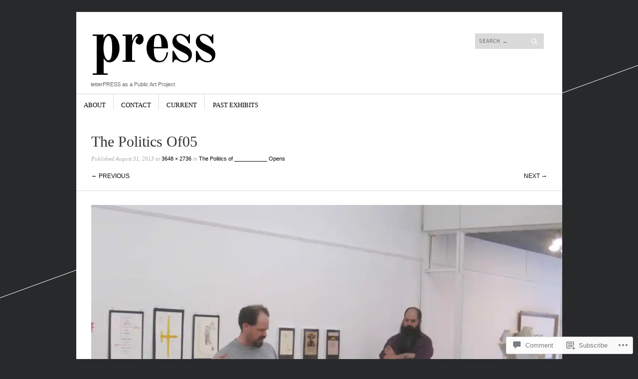

--- FILE ---
content_type: text/css;charset=utf-8
request_url: https://letterpressasapublicartproject.com/_static/??/wp-content/themes/pub/sight/inc/style-wpcom.css,/wp-content/mu-plugins/widgets/flickr/style.css?m=1498763351j&cssminify=yes
body_size: 227
content:


#respond h3 {
	padding-bottom: 0.5em !important;
}

.entry-content .slideshow-slide-caption {
	color: #f7f7f7;
}.flickr-images {
	text-align: center;
}

.flickr-size-thumbnail .flickr-images {
	align-content: space-between;
	align-items: center;
	display: flex;
	flex-flow: row wrap;
	justify-content: center;
}

.flickr-images img {
	max-width: 100%;
	margin: 5px;
}
